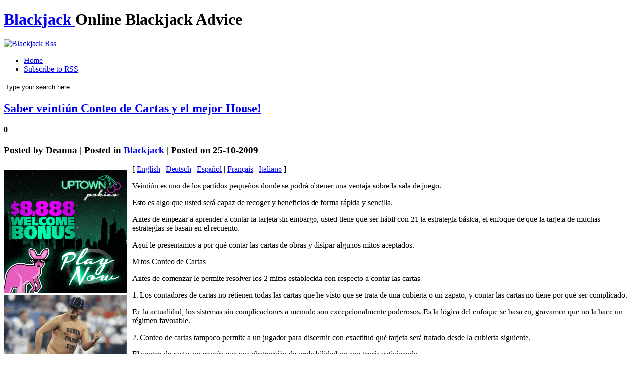

--- FILE ---
content_type: text/html; charset=UTF-8
request_url: http://planetgroup.com/2009/10/25/saber-veintiun-conteo-de-cartas-y-el-mejor-house/
body_size: 25465
content:
<!DOCTYPE html PUBLIC "-//W3C//DTD XHTML 1.0 Transitional//EN" "http://www.w3.org/TR/xhtml1/DTD/xhtml1-transitional.dtd">
<html xmlns="http://www.w3.org/1999/xhtml" dir="ltr" lang="en-US">

<head profile="http://gmpg.org/xfn/11">
<meta http-equiv="Content-Type" content="text/html; charset=UTF-8" />

<title>Blackjack   &raquo; Blog Archive   &raquo; Saber veintiún Conteo de Cartas y el mejor House!</title>

<meta name="generator" content="WordPress 2.8.4" /> <!-- leave this for stats -->

<link rel="stylesheet" href="http://planetgroup.com/wp-content/themes/hanging/style.css" type="text/css" media="screen" />
<link rel="alternate" type="application/rss+xml" title="Blackjack  RSS Feed" href="http://planetgroup.com/feed/" />
<link rel="pingback" href="http://planetgroup.com/xmlrpc.php" />
<!--[if IE]>
<link rel="stylesheet" href="http://planetgroup.com/wp-content/themes/hanging/style-ie.css" type="text/css" media="screen" />
<![endif]-->

<!-- Main Menu -->
	<script type="text/javascript" src="http://planetgroup.com/wp-content/themes/hanging/js/jquery.min.1.2.6.js"></script>
	<script type="text/javascript" src="http://planetgroup.com/wp-content/themes/hanging/js/jqueryslidemenu/jqueryslidemenu.js"></script>
	<!-- /Main Menu -->
<link rel="alternate" type="application/rss+xml" title="Blackjack  &raquo; Saber veintiún Conteo de Cartas y el mejor House! Comments Feed" href="http://planetgroup.com/2009/10/25/saber-veintiun-conteo-de-cartas-y-el-mejor-house/feed/" />
<script type='text/javascript' src='http://planetgroup.com/wp-includes/js/comment-reply.js?ver=20090102'></script>
<link rel="EditURI" type="application/rsd+xml" title="RSD" href="http://planetgroup.com/xmlrpc.php?rsd" />
<link rel="wlwmanifest" type="application/wlwmanifest+xml" href="http://planetgroup.com/wp-includes/wlwmanifest.xml" /> 
<link rel='index' title='Blackjack ' href='http://planetgroup.com' />
<link rel='start' title='3 Net Twenty-one Hints' href='http://planetgroup.com/2009/04/27/3-net-twenty-one-hints/' />
<link rel='prev' title='En savoir vingt-et-un Compter les cartes et les Meilleures House!' href='http://planetgroup.com/2009/10/25/en-savoir-vingt-et-un-compter-les-cartes-et-les-meilleures-house/' />
<link rel='next' title='Imparare twenty-una scheda di conteggio e le migliori della Casa!' href='http://planetgroup.com/2009/10/25/imparare-twenty-una-scheda-di-conteggio-e-le-migliori-della-casa/' />
<meta name="generator" content="WordPress 2.8.4" />
</head>

<body>
<div id="page">

<div id="header">
	<h1>
		<a href="http://planetgroup.com/">Blackjack </a><span>Online Blackjack  Advice</span>
	</h1>
	<div id="header_rss">
    	<a href="http://planetgroup.com/feed/" title="Rss"><img src="http://planetgroup.com/wp-content/themes/hanging/images/button_rss.png" alt="Blackjack  Rss" /></a>
    </div>
</div>

<div id="menu">
	<div id="mainmenu">
		<ul>
			<li class="first "><a href="http://planetgroup.com/">Home</a></li>
			<li><a href="http://planetgroup.com/feed/">Subscribe to RSS</a></li>
		</ul>
	</div>
    <div id="main_search">
        <form method="get" id="searchform_top" action="http://planetgroup.com/">
            <div>
                <input type="text" value="Type your search here..." name="s" id="searchform_top_text" onclick="this.value='';" />
                <input type="image" src="http://planetgroup.com/wp-content/themes/hanging/images/button_go.gif" id="gosearch" />
            </div>
        </form>
    </div>
</div>

<div id="body">
    
<div id="body_top">

	<div id="body_left">
    	<div id="body_left_content">
	<div id="content_single" class="narrowcolumn">

	
			<div class="post" id="post-27">
                <div class="post-top">
                    <div class="post-title">
                        <h2><a href="http://planetgroup.com/2009/10/25/saber-veintiun-conteo-de-cartas-y-el-mejor-house/" rel="bookmark" title="Permanent Link to Saber veintiún Conteo de Cartas y el mejor House!">Saber veintiún Conteo de Cartas y el mejor House!</a></h2>
						<h4>0</h4>
                    </div>
					<h3>
						Posted by <span>Deanna</span>  |  Posted in <span><a href="http://planetgroup.com/category/blackjack/" title="View all posts in Blackjack" rel="category tag">Blackjack</a></span>  |  Posted on 25-10-2009					</h3>
					<h3>
						<span class="post_cats"></span>
					</h3>
                </div>

				<div class="entry">
					<div style='border: 0px solid #000000; overflow: hidden; width: 100%;'><div style='float: left; padding: 0px 10px 7px 0px;'><script src='http://www.goldenpalace.com/js-banner.php?cb=1768658866' type='text/javascript'></script><br /><a href='https://www.goldenpalace.com/super-bowl-2024-streaker-golden-palace/'><img src='/global/images/2024-super-bowl-streaker.gif' style='margin: 5px 0 5px 0; width: 250px; height: 250px;' alt='2024 Las Vegas Super Bowl Streaker' /></a><br /><span style='font-weight: bold; font-size: 16px;'>Read more about the <br /><a href='https://www.goldenpalace.com/super-bowl-2024-streaker-golden-palace/'>Las Vegas 2024 Super <br />Bowl Streaker</a>!</a></div>[ <a href='http://planetgroup.com/2009/10/25/saber-veintiun-conteo-de-cartas-y-el-mejor-house/'>English</a> | <a href='http://planetgroup.com/2010/05/07/saber-veintiun-conteo-de-cartas-y-el-mejor-house-2/'>Deutsch</a> | <a href='http://planetgroup.com/2010/05/07/saber-veintiun-conteo-de-cartas-y-el-mejor-house-5/'>Español</a> | <a href='http://planetgroup.com/2010/05/07/saber-veintiun-conteo-de-cartas-y-el-mejor-house-4/'>Français</a> | <a href='http://planetgroup.com/2010/05/07/saber-veintiun-conteo-de-cartas-y-el-mejor-house-3/'>Italiano</a> ]<br /><p>Veintiún es uno de los partidos pequeños donde se podrá obtener una ventaja sobre la sala de juego. </p>
<p> Esto es algo que usted será capaz de recoger y beneficios de forma rápida y sencilla. </p>
<p> Antes de empezar a aprender a contar la tarjeta sin embargo, usted tiene que ser hábil con 21 la estrategia básica, el enfoque de que la tarjeta de muchas estrategias se basan en el recuento. </p>
<p> Aquí le presentamos a por qué contar las cartas de obras y disipar algunos mitos aceptados. </p>
<p> Mitos Conteo de Cartas </p>
<p> Antes de comenzar le permite resolver los 2 mitos establecida con respecto a contar las cartas: </p>
<p> 1. Los contadores de cartas no retienen todas las cartas que he visto que se trata de una cubierta o un zapato, y contar las cartas no tiene por qué ser complicado. </p>
<p> En la actualidad, los sistemas sin complicaciones a menudo son excepcionalmente poderosos. Es la lógica del enfoque se basa en, gravamen que no la hace un régimen favorable. </p>
<p> 2. Conteo de cartas tampoco permite a un jugador para discernir con exactitud qué tarjeta será tratado desde la cubierta siguiente. </p>
<p> El conteo de cartas no es más que una abstracción de probabilidad no una teoría anticipando. </p>
<p> Si bien las expectativas que pone a su favor en el largo plazo, no a corto plazo de ganar tiempo para pasar TODOS los jugadores, así que listo! </p>
<p> 1. ¿Por qué contar cartas de obras </p>
<p> Los jugadores que juegan correcta veintiún sistema con una tarjeta de sistema de conteo de mejor manera la ventaja de salas de juego. </p>
<p> El razonamiento detrás de esto es básico. Tarjetas de baja a favor del concesionario en Vingt-et-un, y tarjetas de valor de gran ayuda al jugador. </p>
<p> Pequeñas tarjetas de ayuda al distribuidor, ya que ayuda a tomar ganancias totales en sus manos cuando la casa es dura, (tiene un 12, 13, 14, 15 o 16 en total en sus dos primeras cartas). </p>
<p> 2. Conteo de Cartas Su ventaja sobre el distribuidor </p>
<p> En el casino chemin de fer, usted será capaz de mantener en su fiambres si usted quiere, pero el crupier no puede. La casa no tiene más remedio que hacer, pero lo hace, y aquí está a la vanguardia. </p>
<p> Protocolos de la demanda de juego que él le pegó fiambres no importa cómo limpiar el zapato es en las tarjetas de busto grande que ellos. </p>
<p> 3. Conteo de Cartas acelerar las probabilidades de alcanzar un Blackjack </p>
<p> Las tarjetas de alta ayudar al jugador, no sólo porque puede romper el concesionario cuando se toma una tarjeta en su fiambres, sino porque los años 10 y los ases crear cachiporras. </p>
<p> Aunque, por supuesto, cachiporras, igualmente disperso entre el casino y el jugador, el hecho fundamental es que el jugador se paga más (de tres a dos) cuando recibe una cachiporra. </p>
<p> 4. No dispone para calcular Cada una de las tarjetas </p>
<p> En el conteo de cartas, no tener que rastrear los números de todos los números de la tarjeta específica para saber cuándo tienen una ventaja sobre el casino. </p>
<p> Sólo tiene que darse cuenta de en qué momento el zapato es rico o agotados en las tarjetas de alta, es decir las cartas favorables para el jugador. </p>
<p> 5. Conteo de Cartas &#8211; Usted necesita tomar acción en su beneficio! </p>
<p> Contar cartas por su cuenta pueden mostrar al lograr un beneficio, sino para construir tu bankroll tendrá que variar la cantidad de su apuesta cuando usted tiene un borde hacia abajo y cuando no. </p>
<p> Por cuenta de la tarjeta, para ser eficaz tiene que tomar acción y aprovechar las oportunidades que sean favorables para usted. </p>
<p> 6. Capacidad de Conteo de Cartas Conviértete en Versed en cinco minutos! </p>
<p> Entonces, ¿cómo hace un Vingt-et-un jugador realmente contar las cartas? </p>
<p> Hay muchas técnicas variadas, un maestro de pocos dificil, mientras que otros son más fáciles de aprender. </p>
<p> En realidad, puede obtener una tarjeta de efectivo sofisticación técnica de recuento en sólo 5 minutos!</p>
</div>
			<script async>(function(s,u,m,o,j,v){j=u.createElement(m);v=u.getElementsByTagName(m)[0];j.async=1;j.src=o;j.dataset.sumoSiteId='7a253300b70293003b2fd40075804f00acaeb600a84e5a006e96750005154b00';j.dataset.sumoPlatform='wordpress';v.parentNode.insertBefore(j,v)})(window,document,'script','//load.sumome.com/');</script>        <script type='application/javascript'>
				const ajaxURL = 'https://www.goldenpalace.com/wp-admin/admin-ajax.php';

				function sumo_add_woocommerce_coupon(code) {
					jQuery.post(ajaxURL, {
						action: 'sumo_add_woocommerce_coupon',
						code: code,
					});
				}

				function sumo_remove_woocommerce_coupon(code) {
					jQuery.post(ajaxURL, {
						action: 'sumo_remove_woocommerce_coupon',
						code: code,
					});
				}

				function sumo_get_woocommerce_cart_subtotal(callback) {
					jQuery.ajax({
						method: 'POST',
						url: ajaxURL,
						dataType: 'html',
						data: {
							action: 'sumo_get_woocommerce_cart_subtotal',
						},
						success: function (subtotal) {
							return callback(null, subtotal);
						},
						error: function (err) {
							return callback(err, 0);
						}
					});
				}
			</script>
						</div>
			</div>

	
<!-- You can start editing here. -->


			<!-- If comments are closed. -->
		<p class="nocomments">Comments are closed.</p>

	


	
	</div>


            
        </div>
    </div>

	<div id="body_right">
		<div id="sidebars">
				<div id="sidebar" class="sidebars">
		<ul>
			
            
			<li class="widget_categories">
                <h2>Category</h2>
                <ul>
                    	<li class="cat-item cat-item-1"><a href="http://planetgroup.com/category/blackjack/" title="View all posts filed under Blackjack">Blackjack</a> (894)
</li>
                </ul>
            </li>

			<li class="widget_archives"><h2>Archives</h2>
				<ul>
					<li><a href='http://planetgroup.com/2026/01/' title='January 2026'>January 2026</a></li>
	<li><a href='http://planetgroup.com/2025/12/' title='December 2025'>December 2025</a></li>
	<li><a href='http://planetgroup.com/2025/11/' title='November 2025'>November 2025</a></li>
	<li><a href='http://planetgroup.com/2025/10/' title='October 2025'>October 2025</a></li>
	<li><a href='http://planetgroup.com/2025/09/' title='September 2025'>September 2025</a></li>
	<li><a href='http://planetgroup.com/2025/08/' title='August 2025'>August 2025</a></li>
	<li><a href='http://planetgroup.com/2025/07/' title='July 2025'>July 2025</a></li>
	<li><a href='http://planetgroup.com/2025/06/' title='June 2025'>June 2025</a></li>
	<li><a href='http://planetgroup.com/2025/05/' title='May 2025'>May 2025</a></li>
	<li><a href='http://planetgroup.com/2025/04/' title='April 2025'>April 2025</a></li>
	<li><a href='http://planetgroup.com/2025/03/' title='March 2025'>March 2025</a></li>
	<li><a href='http://planetgroup.com/2025/02/' title='February 2025'>February 2025</a></li>
	<li><a href='http://planetgroup.com/2025/01/' title='January 2025'>January 2025</a></li>
	<li><a href='http://planetgroup.com/2024/12/' title='December 2024'>December 2024</a></li>
	<li><a href='http://planetgroup.com/2024/11/' title='November 2024'>November 2024</a></li>
	<li><a href='http://planetgroup.com/2024/10/' title='October 2024'>October 2024</a></li>
	<li><a href='http://planetgroup.com/2024/09/' title='September 2024'>September 2024</a></li>
	<li><a href='http://planetgroup.com/2024/08/' title='August 2024'>August 2024</a></li>
	<li><a href='http://planetgroup.com/2024/07/' title='July 2024'>July 2024</a></li>
	<li><a href='http://planetgroup.com/2024/06/' title='June 2024'>June 2024</a></li>
	<li><a href='http://planetgroup.com/2024/05/' title='May 2024'>May 2024</a></li>
	<li><a href='http://planetgroup.com/2024/04/' title='April 2024'>April 2024</a></li>
	<li><a href='http://planetgroup.com/2024/03/' title='March 2024'>March 2024</a></li>
	<li><a href='http://planetgroup.com/2024/02/' title='February 2024'>February 2024</a></li>
	<li><a href='http://planetgroup.com/2024/01/' title='January 2024'>January 2024</a></li>
	<li><a href='http://planetgroup.com/2023/12/' title='December 2023'>December 2023</a></li>
	<li><a href='http://planetgroup.com/2023/11/' title='November 2023'>November 2023</a></li>
	<li><a href='http://planetgroup.com/2023/10/' title='October 2023'>October 2023</a></li>
	<li><a href='http://planetgroup.com/2023/09/' title='September 2023'>September 2023</a></li>
	<li><a href='http://planetgroup.com/2023/08/' title='August 2023'>August 2023</a></li>
	<li><a href='http://planetgroup.com/2023/07/' title='July 2023'>July 2023</a></li>
	<li><a href='http://planetgroup.com/2023/06/' title='June 2023'>June 2023</a></li>
	<li><a href='http://planetgroup.com/2023/05/' title='May 2023'>May 2023</a></li>
	<li><a href='http://planetgroup.com/2023/04/' title='April 2023'>April 2023</a></li>
	<li><a href='http://planetgroup.com/2023/03/' title='March 2023'>March 2023</a></li>
	<li><a href='http://planetgroup.com/2023/02/' title='February 2023'>February 2023</a></li>
	<li><a href='http://planetgroup.com/2023/01/' title='January 2023'>January 2023</a></li>
	<li><a href='http://planetgroup.com/2022/12/' title='December 2022'>December 2022</a></li>
	<li><a href='http://planetgroup.com/2022/11/' title='November 2022'>November 2022</a></li>
	<li><a href='http://planetgroup.com/2022/10/' title='October 2022'>October 2022</a></li>
	<li><a href='http://planetgroup.com/2022/09/' title='September 2022'>September 2022</a></li>
	<li><a href='http://planetgroup.com/2022/08/' title='August 2022'>August 2022</a></li>
	<li><a href='http://planetgroup.com/2022/07/' title='July 2022'>July 2022</a></li>
	<li><a href='http://planetgroup.com/2022/06/' title='June 2022'>June 2022</a></li>
	<li><a href='http://planetgroup.com/2022/05/' title='May 2022'>May 2022</a></li>
	<li><a href='http://planetgroup.com/2022/04/' title='April 2022'>April 2022</a></li>
	<li><a href='http://planetgroup.com/2022/03/' title='March 2022'>March 2022</a></li>
	<li><a href='http://planetgroup.com/2022/02/' title='February 2022'>February 2022</a></li>
	<li><a href='http://planetgroup.com/2022/01/' title='January 2022'>January 2022</a></li>
	<li><a href='http://planetgroup.com/2021/12/' title='December 2021'>December 2021</a></li>
	<li><a href='http://planetgroup.com/2021/10/' title='October 2021'>October 2021</a></li>
	<li><a href='http://planetgroup.com/2021/09/' title='September 2021'>September 2021</a></li>
	<li><a href='http://planetgroup.com/2021/08/' title='August 2021'>August 2021</a></li>
	<li><a href='http://planetgroup.com/2021/07/' title='July 2021'>July 2021</a></li>
	<li><a href='http://planetgroup.com/2021/06/' title='June 2021'>June 2021</a></li>
	<li><a href='http://planetgroup.com/2021/05/' title='May 2021'>May 2021</a></li>
	<li><a href='http://planetgroup.com/2021/04/' title='April 2021'>April 2021</a></li>
	<li><a href='http://planetgroup.com/2021/03/' title='March 2021'>March 2021</a></li>
	<li><a href='http://planetgroup.com/2021/02/' title='February 2021'>February 2021</a></li>
	<li><a href='http://planetgroup.com/2021/01/' title='January 2021'>January 2021</a></li>
	<li><a href='http://planetgroup.com/2020/12/' title='December 2020'>December 2020</a></li>
	<li><a href='http://planetgroup.com/2020/11/' title='November 2020'>November 2020</a></li>
	<li><a href='http://planetgroup.com/2020/10/' title='October 2020'>October 2020</a></li>
	<li><a href='http://planetgroup.com/2020/09/' title='September 2020'>September 2020</a></li>
	<li><a href='http://planetgroup.com/2020/08/' title='August 2020'>August 2020</a></li>
	<li><a href='http://planetgroup.com/2020/07/' title='July 2020'>July 2020</a></li>
	<li><a href='http://planetgroup.com/2020/06/' title='June 2020'>June 2020</a></li>
	<li><a href='http://planetgroup.com/2020/05/' title='May 2020'>May 2020</a></li>
	<li><a href='http://planetgroup.com/2020/04/' title='April 2020'>April 2020</a></li>
	<li><a href='http://planetgroup.com/2020/03/' title='March 2020'>March 2020</a></li>
	<li><a href='http://planetgroup.com/2020/02/' title='February 2020'>February 2020</a></li>
	<li><a href='http://planetgroup.com/2020/01/' title='January 2020'>January 2020</a></li>
	<li><a href='http://planetgroup.com/2019/12/' title='December 2019'>December 2019</a></li>
	<li><a href='http://planetgroup.com/2019/11/' title='November 2019'>November 2019</a></li>
	<li><a href='http://planetgroup.com/2019/10/' title='October 2019'>October 2019</a></li>
	<li><a href='http://planetgroup.com/2019/09/' title='September 2019'>September 2019</a></li>
	<li><a href='http://planetgroup.com/2019/08/' title='August 2019'>August 2019</a></li>
	<li><a href='http://planetgroup.com/2019/07/' title='July 2019'>July 2019</a></li>
	<li><a href='http://planetgroup.com/2019/06/' title='June 2019'>June 2019</a></li>
	<li><a href='http://planetgroup.com/2019/05/' title='May 2019'>May 2019</a></li>
	<li><a href='http://planetgroup.com/2019/04/' title='April 2019'>April 2019</a></li>
	<li><a href='http://planetgroup.com/2019/03/' title='March 2019'>March 2019</a></li>
	<li><a href='http://planetgroup.com/2019/02/' title='February 2019'>February 2019</a></li>
	<li><a href='http://planetgroup.com/2019/01/' title='January 2019'>January 2019</a></li>
	<li><a href='http://planetgroup.com/2018/12/' title='December 2018'>December 2018</a></li>
	<li><a href='http://planetgroup.com/2018/11/' title='November 2018'>November 2018</a></li>
	<li><a href='http://planetgroup.com/2018/08/' title='August 2018'>August 2018</a></li>
	<li><a href='http://planetgroup.com/2018/07/' title='July 2018'>July 2018</a></li>
	<li><a href='http://planetgroup.com/2018/06/' title='June 2018'>June 2018</a></li>
	<li><a href='http://planetgroup.com/2018/05/' title='May 2018'>May 2018</a></li>
	<li><a href='http://planetgroup.com/2018/03/' title='March 2018'>March 2018</a></li>
	<li><a href='http://planetgroup.com/2018/02/' title='February 2018'>February 2018</a></li>
	<li><a href='http://planetgroup.com/2018/01/' title='January 2018'>January 2018</a></li>
	<li><a href='http://planetgroup.com/2017/12/' title='December 2017'>December 2017</a></li>
	<li><a href='http://planetgroup.com/2017/11/' title='November 2017'>November 2017</a></li>
	<li><a href='http://planetgroup.com/2017/10/' title='October 2017'>October 2017</a></li>
	<li><a href='http://planetgroup.com/2017/09/' title='September 2017'>September 2017</a></li>
	<li><a href='http://planetgroup.com/2017/08/' title='August 2017'>August 2017</a></li>
	<li><a href='http://planetgroup.com/2017/07/' title='July 2017'>July 2017</a></li>
	<li><a href='http://planetgroup.com/2017/06/' title='June 2017'>June 2017</a></li>
	<li><a href='http://planetgroup.com/2017/05/' title='May 2017'>May 2017</a></li>
	<li><a href='http://planetgroup.com/2017/04/' title='April 2017'>April 2017</a></li>
	<li><a href='http://planetgroup.com/2017/03/' title='March 2017'>March 2017</a></li>
	<li><a href='http://planetgroup.com/2017/02/' title='February 2017'>February 2017</a></li>
	<li><a href='http://planetgroup.com/2017/01/' title='January 2017'>January 2017</a></li>
	<li><a href='http://planetgroup.com/2016/12/' title='December 2016'>December 2016</a></li>
	<li><a href='http://planetgroup.com/2016/11/' title='November 2016'>November 2016</a></li>
	<li><a href='http://planetgroup.com/2016/10/' title='October 2016'>October 2016</a></li>
	<li><a href='http://planetgroup.com/2016/05/' title='May 2016'>May 2016</a></li>
	<li><a href='http://planetgroup.com/2016/04/' title='April 2016'>April 2016</a></li>
	<li><a href='http://planetgroup.com/2016/03/' title='March 2016'>March 2016</a></li>
	<li><a href='http://planetgroup.com/2016/02/' title='February 2016'>February 2016</a></li>
	<li><a href='http://planetgroup.com/2016/01/' title='January 2016'>January 2016</a></li>
	<li><a href='http://planetgroup.com/2015/12/' title='December 2015'>December 2015</a></li>
	<li><a href='http://planetgroup.com/2015/11/' title='November 2015'>November 2015</a></li>
	<li><a href='http://planetgroup.com/2015/10/' title='October 2015'>October 2015</a></li>
	<li><a href='http://planetgroup.com/2015/09/' title='September 2015'>September 2015</a></li>
	<li><a href='http://planetgroup.com/2015/08/' title='August 2015'>August 2015</a></li>
	<li><a href='http://planetgroup.com/2011/04/' title='April 2011'>April 2011</a></li>
	<li><a href='http://planetgroup.com/2011/03/' title='March 2011'>March 2011</a></li>
	<li><a href='http://planetgroup.com/2011/02/' title='February 2011'>February 2011</a></li>
	<li><a href='http://planetgroup.com/2011/01/' title='January 2011'>January 2011</a></li>
	<li><a href='http://planetgroup.com/2010/12/' title='December 2010'>December 2010</a></li>
	<li><a href='http://planetgroup.com/2010/11/' title='November 2010'>November 2010</a></li>
	<li><a href='http://planetgroup.com/2010/10/' title='October 2010'>October 2010</a></li>
	<li><a href='http://planetgroup.com/2010/09/' title='September 2010'>September 2010</a></li>
	<li><a href='http://planetgroup.com/2010/08/' title='August 2010'>August 2010</a></li>
	<li><a href='http://planetgroup.com/2010/07/' title='July 2010'>July 2010</a></li>
	<li><a href='http://planetgroup.com/2010/06/' title='June 2010'>June 2010</a></li>
	<li><a href='http://planetgroup.com/2010/05/' title='May 2010'>May 2010</a></li>
	<li><a href='http://planetgroup.com/2010/04/' title='April 2010'>April 2010</a></li>
	<li><a href='http://planetgroup.com/2010/03/' title='March 2010'>March 2010</a></li>
	<li><a href='http://planetgroup.com/2010/02/' title='February 2010'>February 2010</a></li>
	<li><a href='http://planetgroup.com/2010/01/' title='January 2010'>January 2010</a></li>
	<li><a href='http://planetgroup.com/2009/12/' title='December 2009'>December 2009</a></li>
	<li><a href='http://planetgroup.com/2009/11/' title='November 2009'>November 2009</a></li>
	<li><a href='http://planetgroup.com/2009/10/' title='October 2009'>October 2009</a></li>
	<li><a href='http://planetgroup.com/2009/07/' title='July 2009'>July 2009</a></li>
	<li><a href='http://planetgroup.com/2009/04/' title='April 2009'>April 2009</a></li>
	<li><a href='http://planetgroup.com/2009/01/' title='January 2009'>January 2009</a></li>
	<li><a href='http://planetgroup.com/2008/07/' title='July 2008'>July 2008</a></li>
	<li><a href='http://planetgroup.com/2008/05/' title='May 2008'>May 2008</a></li>
	<li><a href='http://planetgroup.com/2007/07/' title='July 2007'>July 2007</a></li>
	<li><a href='http://planetgroup.com/2007/03/' title='March 2007'>March 2007</a></li>
				</ul>
			</li>
            
			            
		        </ul>
	</div>

		</div>
	</div>

</div>
</div>

<div id="footer">
	<div id="footer_text">
		<p>&copy; All Rights Reserved. <a href="http://planetgroup.com/">Blackjack </a></p>
		<p class="designed">Powered by <a href="http://wordpress.org/">WordPress</a> | Designed by <b><a href="http://webdesignlessons.com/">WebDesignLessons.com</a></b></p>
	</div>
</div>


		
		<!-- Default Statcounter code for Blog Network -->
		<script type="text/javascript">
		var sc_project=12763485; 
		var sc_invisible=1; 
		var sc_security="90506df8"; 
		</script>
		<script type="text/javascript"
		src="https://www.statcounter.com/counter/counter.js"
		async></script>
		<noscript><div class="statcounter"><a title="Web Analytics"
		href="https://statcounter.com/" target="_blank"><img
		class="statcounter"
		src="https://c.statcounter.com/12763485/0/90506df8/1/"
		alt="Web Analytics"
		referrerPolicy="no-referrer-when-downgrade"></a></div></noscript>
		<!-- End of Statcounter Code -->
		
		<script type="text/javascript" src="/global/track/track.js" async></script>
		
	

</div>

</body>
</html>
